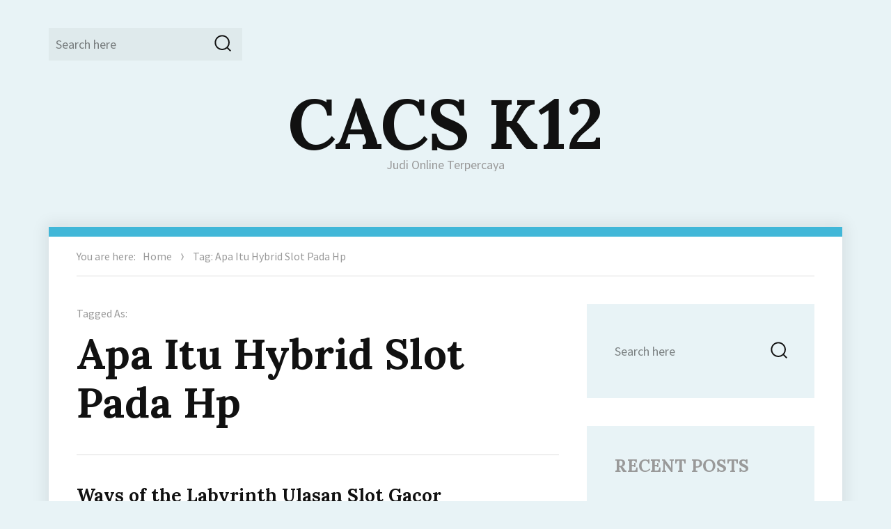

--- FILE ---
content_type: text/html; charset=UTF-8
request_url: https://www.cacs-k12.org/tag/apa-itu-hybrid-slot-pada-hp/
body_size: 13821
content:
<!DOCTYPE html><html lang="en-US" class="no-js"><head><meta charset="UTF-8"><meta name="viewport" content="width=device-width, initial-scale=1"><link rel="profile" href="http://gmpg.org/xfn/11"> <script defer src="[data-uri]"></script> <meta name='robots' content='index, follow, max-image-preview:large, max-snippet:-1, max-video-preview:-1' /><title>Apa Itu Hybrid Slot Pada Hp Archives - CACS K12</title><link rel="canonical" href="https://www.cacs-k12.org/tag/apa-itu-hybrid-slot-pada-hp/" /><meta property="og:locale" content="en_US" /><meta property="og:type" content="article" /><meta property="og:title" content="Apa Itu Hybrid Slot Pada Hp Archives - CACS K12" /><meta property="og:url" content="https://www.cacs-k12.org/tag/apa-itu-hybrid-slot-pada-hp/" /><meta property="og:site_name" content="CACS K12" /><meta name="twitter:card" content="summary_large_image" /> <script type="application/ld+json" class="yoast-schema-graph">{"@context":"https://schema.org","@graph":[{"@type":"CollectionPage","@id":"https://www.cacs-k12.org/tag/apa-itu-hybrid-slot-pada-hp/","url":"https://www.cacs-k12.org/tag/apa-itu-hybrid-slot-pada-hp/","name":"Apa Itu Hybrid Slot Pada Hp Archives - CACS K12","isPartOf":{"@id":"https://www.cacs-k12.org/#website"},"breadcrumb":{"@id":"https://www.cacs-k12.org/tag/apa-itu-hybrid-slot-pada-hp/#breadcrumb"},"inLanguage":"en-US"},{"@type":"BreadcrumbList","@id":"https://www.cacs-k12.org/tag/apa-itu-hybrid-slot-pada-hp/#breadcrumb","itemListElement":[{"@type":"ListItem","position":1,"name":"Home","item":"https://www.cacs-k12.org/"},{"@type":"ListItem","position":2,"name":"Apa Itu Hybrid Slot Pada Hp"}]},{"@type":"WebSite","@id":"https://www.cacs-k12.org/#website","url":"https://www.cacs-k12.org/","name":"CACS K12","description":"Judi Online Terpercaya","potentialAction":[{"@type":"SearchAction","target":{"@type":"EntryPoint","urlTemplate":"https://www.cacs-k12.org/?s={search_term_string}"},"query-input":{"@type":"PropertyValueSpecification","valueRequired":true,"valueName":"search_term_string"}}],"inLanguage":"en-US"}]}</script> <link rel='dns-prefetch' href='//fonts.googleapis.com' /><link rel="alternate" type="application/rss+xml" title="CACS K12 &raquo; Feed" href="https://www.cacs-k12.org/feed/" /><link rel="alternate" type="application/rss+xml" title="CACS K12 &raquo; Comments Feed" href="https://www.cacs-k12.org/comments/feed/" /><link rel="alternate" type="application/rss+xml" title="CACS K12 &raquo; Apa Itu Hybrid Slot Pada Hp Tag Feed" href="https://www.cacs-k12.org/tag/apa-itu-hybrid-slot-pada-hp/feed/" /><style id='wp-img-auto-sizes-contain-inline-css' type='text/css'>img:is([sizes=auto i],[sizes^="auto," i]){contain-intrinsic-size:3000px 1500px}
/*# sourceURL=wp-img-auto-sizes-contain-inline-css */</style><style id='wp-emoji-styles-inline-css' type='text/css'>img.wp-smiley, img.emoji {
		display: inline !important;
		border: none !important;
		box-shadow: none !important;
		height: 1em !important;
		width: 1em !important;
		margin: 0 0.07em !important;
		vertical-align: -0.1em !important;
		background: none !important;
		padding: 0 !important;
	}
/*# sourceURL=wp-emoji-styles-inline-css */</style><style id='wp-block-library-inline-css' type='text/css'>:root{--wp-block-synced-color:#7a00df;--wp-block-synced-color--rgb:122,0,223;--wp-bound-block-color:var(--wp-block-synced-color);--wp-editor-canvas-background:#ddd;--wp-admin-theme-color:#007cba;--wp-admin-theme-color--rgb:0,124,186;--wp-admin-theme-color-darker-10:#006ba1;--wp-admin-theme-color-darker-10--rgb:0,107,160.5;--wp-admin-theme-color-darker-20:#005a87;--wp-admin-theme-color-darker-20--rgb:0,90,135;--wp-admin-border-width-focus:2px}@media (min-resolution:192dpi){:root{--wp-admin-border-width-focus:1.5px}}.wp-element-button{cursor:pointer}:root .has-very-light-gray-background-color{background-color:#eee}:root .has-very-dark-gray-background-color{background-color:#313131}:root .has-very-light-gray-color{color:#eee}:root .has-very-dark-gray-color{color:#313131}:root .has-vivid-green-cyan-to-vivid-cyan-blue-gradient-background{background:linear-gradient(135deg,#00d084,#0693e3)}:root .has-purple-crush-gradient-background{background:linear-gradient(135deg,#34e2e4,#4721fb 50%,#ab1dfe)}:root .has-hazy-dawn-gradient-background{background:linear-gradient(135deg,#faaca8,#dad0ec)}:root .has-subdued-olive-gradient-background{background:linear-gradient(135deg,#fafae1,#67a671)}:root .has-atomic-cream-gradient-background{background:linear-gradient(135deg,#fdd79a,#004a59)}:root .has-nightshade-gradient-background{background:linear-gradient(135deg,#330968,#31cdcf)}:root .has-midnight-gradient-background{background:linear-gradient(135deg,#020381,#2874fc)}:root{--wp--preset--font-size--normal:16px;--wp--preset--font-size--huge:42px}.has-regular-font-size{font-size:1em}.has-larger-font-size{font-size:2.625em}.has-normal-font-size{font-size:var(--wp--preset--font-size--normal)}.has-huge-font-size{font-size:var(--wp--preset--font-size--huge)}.has-text-align-center{text-align:center}.has-text-align-left{text-align:left}.has-text-align-right{text-align:right}.has-fit-text{white-space:nowrap!important}#end-resizable-editor-section{display:none}.aligncenter{clear:both}.items-justified-left{justify-content:flex-start}.items-justified-center{justify-content:center}.items-justified-right{justify-content:flex-end}.items-justified-space-between{justify-content:space-between}.screen-reader-text{border:0;clip-path:inset(50%);height:1px;margin:-1px;overflow:hidden;padding:0;position:absolute;width:1px;word-wrap:normal!important}.screen-reader-text:focus{background-color:#ddd;clip-path:none;color:#444;display:block;font-size:1em;height:auto;left:5px;line-height:normal;padding:15px 23px 14px;text-decoration:none;top:5px;width:auto;z-index:100000}html :where(.has-border-color){border-style:solid}html :where([style*=border-top-color]){border-top-style:solid}html :where([style*=border-right-color]){border-right-style:solid}html :where([style*=border-bottom-color]){border-bottom-style:solid}html :where([style*=border-left-color]){border-left-style:solid}html :where([style*=border-width]){border-style:solid}html :where([style*=border-top-width]){border-top-style:solid}html :where([style*=border-right-width]){border-right-style:solid}html :where([style*=border-bottom-width]){border-bottom-style:solid}html :where([style*=border-left-width]){border-left-style:solid}html :where(img[class*=wp-image-]){height:auto;max-width:100%}:where(figure){margin:0 0 1em}html :where(.is-position-sticky){--wp-admin--admin-bar--position-offset:var(--wp-admin--admin-bar--height,0px)}@media screen and (max-width:600px){html :where(.is-position-sticky){--wp-admin--admin-bar--position-offset:0px}}

/*# sourceURL=wp-block-library-inline-css */</style><style id='global-styles-inline-css' type='text/css'>:root{--wp--preset--aspect-ratio--square: 1;--wp--preset--aspect-ratio--4-3: 4/3;--wp--preset--aspect-ratio--3-4: 3/4;--wp--preset--aspect-ratio--3-2: 3/2;--wp--preset--aspect-ratio--2-3: 2/3;--wp--preset--aspect-ratio--16-9: 16/9;--wp--preset--aspect-ratio--9-16: 9/16;--wp--preset--color--black: #000000;--wp--preset--color--cyan-bluish-gray: #abb8c3;--wp--preset--color--white: #ffffff;--wp--preset--color--pale-pink: #f78da7;--wp--preset--color--vivid-red: #cf2e2e;--wp--preset--color--luminous-vivid-orange: #ff6900;--wp--preset--color--luminous-vivid-amber: #fcb900;--wp--preset--color--light-green-cyan: #7bdcb5;--wp--preset--color--vivid-green-cyan: #00d084;--wp--preset--color--pale-cyan-blue: #8ed1fc;--wp--preset--color--vivid-cyan-blue: #0693e3;--wp--preset--color--vivid-purple: #9b51e0;--wp--preset--gradient--vivid-cyan-blue-to-vivid-purple: linear-gradient(135deg,rgb(6,147,227) 0%,rgb(155,81,224) 100%);--wp--preset--gradient--light-green-cyan-to-vivid-green-cyan: linear-gradient(135deg,rgb(122,220,180) 0%,rgb(0,208,130) 100%);--wp--preset--gradient--luminous-vivid-amber-to-luminous-vivid-orange: linear-gradient(135deg,rgb(252,185,0) 0%,rgb(255,105,0) 100%);--wp--preset--gradient--luminous-vivid-orange-to-vivid-red: linear-gradient(135deg,rgb(255,105,0) 0%,rgb(207,46,46) 100%);--wp--preset--gradient--very-light-gray-to-cyan-bluish-gray: linear-gradient(135deg,rgb(238,238,238) 0%,rgb(169,184,195) 100%);--wp--preset--gradient--cool-to-warm-spectrum: linear-gradient(135deg,rgb(74,234,220) 0%,rgb(151,120,209) 20%,rgb(207,42,186) 40%,rgb(238,44,130) 60%,rgb(251,105,98) 80%,rgb(254,248,76) 100%);--wp--preset--gradient--blush-light-purple: linear-gradient(135deg,rgb(255,206,236) 0%,rgb(152,150,240) 100%);--wp--preset--gradient--blush-bordeaux: linear-gradient(135deg,rgb(254,205,165) 0%,rgb(254,45,45) 50%,rgb(107,0,62) 100%);--wp--preset--gradient--luminous-dusk: linear-gradient(135deg,rgb(255,203,112) 0%,rgb(199,81,192) 50%,rgb(65,88,208) 100%);--wp--preset--gradient--pale-ocean: linear-gradient(135deg,rgb(255,245,203) 0%,rgb(182,227,212) 50%,rgb(51,167,181) 100%);--wp--preset--gradient--electric-grass: linear-gradient(135deg,rgb(202,248,128) 0%,rgb(113,206,126) 100%);--wp--preset--gradient--midnight: linear-gradient(135deg,rgb(2,3,129) 0%,rgb(40,116,252) 100%);--wp--preset--font-size--small: 13px;--wp--preset--font-size--medium: 20px;--wp--preset--font-size--large: 36px;--wp--preset--font-size--x-large: 42px;--wp--preset--spacing--20: 0.44rem;--wp--preset--spacing--30: 0.67rem;--wp--preset--spacing--40: 1rem;--wp--preset--spacing--50: 1.5rem;--wp--preset--spacing--60: 2.25rem;--wp--preset--spacing--70: 3.38rem;--wp--preset--spacing--80: 5.06rem;--wp--preset--shadow--natural: 6px 6px 9px rgba(0, 0, 0, 0.2);--wp--preset--shadow--deep: 12px 12px 50px rgba(0, 0, 0, 0.4);--wp--preset--shadow--sharp: 6px 6px 0px rgba(0, 0, 0, 0.2);--wp--preset--shadow--outlined: 6px 6px 0px -3px rgb(255, 255, 255), 6px 6px rgb(0, 0, 0);--wp--preset--shadow--crisp: 6px 6px 0px rgb(0, 0, 0);}:where(.is-layout-flex){gap: 0.5em;}:where(.is-layout-grid){gap: 0.5em;}body .is-layout-flex{display: flex;}.is-layout-flex{flex-wrap: wrap;align-items: center;}.is-layout-flex > :is(*, div){margin: 0;}body .is-layout-grid{display: grid;}.is-layout-grid > :is(*, div){margin: 0;}:where(.wp-block-columns.is-layout-flex){gap: 2em;}:where(.wp-block-columns.is-layout-grid){gap: 2em;}:where(.wp-block-post-template.is-layout-flex){gap: 1.25em;}:where(.wp-block-post-template.is-layout-grid){gap: 1.25em;}.has-black-color{color: var(--wp--preset--color--black) !important;}.has-cyan-bluish-gray-color{color: var(--wp--preset--color--cyan-bluish-gray) !important;}.has-white-color{color: var(--wp--preset--color--white) !important;}.has-pale-pink-color{color: var(--wp--preset--color--pale-pink) !important;}.has-vivid-red-color{color: var(--wp--preset--color--vivid-red) !important;}.has-luminous-vivid-orange-color{color: var(--wp--preset--color--luminous-vivid-orange) !important;}.has-luminous-vivid-amber-color{color: var(--wp--preset--color--luminous-vivid-amber) !important;}.has-light-green-cyan-color{color: var(--wp--preset--color--light-green-cyan) !important;}.has-vivid-green-cyan-color{color: var(--wp--preset--color--vivid-green-cyan) !important;}.has-pale-cyan-blue-color{color: var(--wp--preset--color--pale-cyan-blue) !important;}.has-vivid-cyan-blue-color{color: var(--wp--preset--color--vivid-cyan-blue) !important;}.has-vivid-purple-color{color: var(--wp--preset--color--vivid-purple) !important;}.has-black-background-color{background-color: var(--wp--preset--color--black) !important;}.has-cyan-bluish-gray-background-color{background-color: var(--wp--preset--color--cyan-bluish-gray) !important;}.has-white-background-color{background-color: var(--wp--preset--color--white) !important;}.has-pale-pink-background-color{background-color: var(--wp--preset--color--pale-pink) !important;}.has-vivid-red-background-color{background-color: var(--wp--preset--color--vivid-red) !important;}.has-luminous-vivid-orange-background-color{background-color: var(--wp--preset--color--luminous-vivid-orange) !important;}.has-luminous-vivid-amber-background-color{background-color: var(--wp--preset--color--luminous-vivid-amber) !important;}.has-light-green-cyan-background-color{background-color: var(--wp--preset--color--light-green-cyan) !important;}.has-vivid-green-cyan-background-color{background-color: var(--wp--preset--color--vivid-green-cyan) !important;}.has-pale-cyan-blue-background-color{background-color: var(--wp--preset--color--pale-cyan-blue) !important;}.has-vivid-cyan-blue-background-color{background-color: var(--wp--preset--color--vivid-cyan-blue) !important;}.has-vivid-purple-background-color{background-color: var(--wp--preset--color--vivid-purple) !important;}.has-black-border-color{border-color: var(--wp--preset--color--black) !important;}.has-cyan-bluish-gray-border-color{border-color: var(--wp--preset--color--cyan-bluish-gray) !important;}.has-white-border-color{border-color: var(--wp--preset--color--white) !important;}.has-pale-pink-border-color{border-color: var(--wp--preset--color--pale-pink) !important;}.has-vivid-red-border-color{border-color: var(--wp--preset--color--vivid-red) !important;}.has-luminous-vivid-orange-border-color{border-color: var(--wp--preset--color--luminous-vivid-orange) !important;}.has-luminous-vivid-amber-border-color{border-color: var(--wp--preset--color--luminous-vivid-amber) !important;}.has-light-green-cyan-border-color{border-color: var(--wp--preset--color--light-green-cyan) !important;}.has-vivid-green-cyan-border-color{border-color: var(--wp--preset--color--vivid-green-cyan) !important;}.has-pale-cyan-blue-border-color{border-color: var(--wp--preset--color--pale-cyan-blue) !important;}.has-vivid-cyan-blue-border-color{border-color: var(--wp--preset--color--vivid-cyan-blue) !important;}.has-vivid-purple-border-color{border-color: var(--wp--preset--color--vivid-purple) !important;}.has-vivid-cyan-blue-to-vivid-purple-gradient-background{background: var(--wp--preset--gradient--vivid-cyan-blue-to-vivid-purple) !important;}.has-light-green-cyan-to-vivid-green-cyan-gradient-background{background: var(--wp--preset--gradient--light-green-cyan-to-vivid-green-cyan) !important;}.has-luminous-vivid-amber-to-luminous-vivid-orange-gradient-background{background: var(--wp--preset--gradient--luminous-vivid-amber-to-luminous-vivid-orange) !important;}.has-luminous-vivid-orange-to-vivid-red-gradient-background{background: var(--wp--preset--gradient--luminous-vivid-orange-to-vivid-red) !important;}.has-very-light-gray-to-cyan-bluish-gray-gradient-background{background: var(--wp--preset--gradient--very-light-gray-to-cyan-bluish-gray) !important;}.has-cool-to-warm-spectrum-gradient-background{background: var(--wp--preset--gradient--cool-to-warm-spectrum) !important;}.has-blush-light-purple-gradient-background{background: var(--wp--preset--gradient--blush-light-purple) !important;}.has-blush-bordeaux-gradient-background{background: var(--wp--preset--gradient--blush-bordeaux) !important;}.has-luminous-dusk-gradient-background{background: var(--wp--preset--gradient--luminous-dusk) !important;}.has-pale-ocean-gradient-background{background: var(--wp--preset--gradient--pale-ocean) !important;}.has-electric-grass-gradient-background{background: var(--wp--preset--gradient--electric-grass) !important;}.has-midnight-gradient-background{background: var(--wp--preset--gradient--midnight) !important;}.has-small-font-size{font-size: var(--wp--preset--font-size--small) !important;}.has-medium-font-size{font-size: var(--wp--preset--font-size--medium) !important;}.has-large-font-size{font-size: var(--wp--preset--font-size--large) !important;}.has-x-large-font-size{font-size: var(--wp--preset--font-size--x-large) !important;}
/*# sourceURL=global-styles-inline-css */</style><style id='classic-theme-styles-inline-css' type='text/css'>/*! This file is auto-generated */
.wp-block-button__link{color:#fff;background-color:#32373c;border-radius:9999px;box-shadow:none;text-decoration:none;padding:calc(.667em + 2px) calc(1.333em + 2px);font-size:1.125em}.wp-block-file__button{background:#32373c;color:#fff;text-decoration:none}
/*# sourceURL=/wp-includes/css/classic-themes.min.css */</style><link rel='stylesheet' id='dashicons-css' href='https://www.cacs-k12.org/wp-includes/css/dashicons.min.css?ver=6.9' type='text/css' media='all' /><link rel='stylesheet' id='admin-bar-css' href='https://www.cacs-k12.org/wp-includes/css/admin-bar.min.css?ver=6.9' type='text/css' media='all' /><style id='admin-bar-inline-css' type='text/css'>/* Hide CanvasJS credits for P404 charts specifically */
    #p404RedirectChart .canvasjs-chart-credit {
        display: none !important;
    }
    
    #p404RedirectChart canvas {
        border-radius: 6px;
    }

    .p404-redirect-adminbar-weekly-title {
        font-weight: bold;
        font-size: 14px;
        color: #fff;
        margin-bottom: 6px;
    }

    #wpadminbar #wp-admin-bar-p404_free_top_button .ab-icon:before {
        content: "\f103";
        color: #dc3545;
        top: 3px;
    }
    
    #wp-admin-bar-p404_free_top_button .ab-item {
        min-width: 80px !important;
        padding: 0px !important;
    }
    
    /* Ensure proper positioning and z-index for P404 dropdown */
    .p404-redirect-adminbar-dropdown-wrap { 
        min-width: 0; 
        padding: 0;
        position: static !important;
    }
    
    #wpadminbar #wp-admin-bar-p404_free_top_button_dropdown {
        position: static !important;
    }
    
    #wpadminbar #wp-admin-bar-p404_free_top_button_dropdown .ab-item {
        padding: 0 !important;
        margin: 0 !important;
    }
    
    .p404-redirect-dropdown-container {
        min-width: 340px;
        padding: 18px 18px 12px 18px;
        background: #23282d !important;
        color: #fff;
        border-radius: 12px;
        box-shadow: 0 8px 32px rgba(0,0,0,0.25);
        margin-top: 10px;
        position: relative !important;
        z-index: 999999 !important;
        display: block !important;
        border: 1px solid #444;
    }
    
    /* Ensure P404 dropdown appears on hover */
    #wpadminbar #wp-admin-bar-p404_free_top_button .p404-redirect-dropdown-container { 
        display: none !important;
    }
    
    #wpadminbar #wp-admin-bar-p404_free_top_button:hover .p404-redirect-dropdown-container { 
        display: block !important;
    }
    
    #wpadminbar #wp-admin-bar-p404_free_top_button:hover #wp-admin-bar-p404_free_top_button_dropdown .p404-redirect-dropdown-container {
        display: block !important;
    }
    
    .p404-redirect-card {
        background: #2c3338;
        border-radius: 8px;
        padding: 18px 18px 12px 18px;
        box-shadow: 0 2px 8px rgba(0,0,0,0.07);
        display: flex;
        flex-direction: column;
        align-items: flex-start;
        border: 1px solid #444;
    }
    
    .p404-redirect-btn {
        display: inline-block;
        background: #dc3545;
        color: #fff !important;
        font-weight: bold;
        padding: 5px 22px;
        border-radius: 8px;
        text-decoration: none;
        font-size: 17px;
        transition: background 0.2s, box-shadow 0.2s;
        margin-top: 8px;
        box-shadow: 0 2px 8px rgba(220,53,69,0.15);
        text-align: center;
        line-height: 1.6;
    }
    
    .p404-redirect-btn:hover {
        background: #c82333;
        color: #fff !important;
        box-shadow: 0 4px 16px rgba(220,53,69,0.25);
    }
    
    /* Prevent conflicts with other admin bar dropdowns */
    #wpadminbar .ab-top-menu > li:hover > .ab-item,
    #wpadminbar .ab-top-menu > li.hover > .ab-item {
        z-index: auto;
    }
    
    #wpadminbar #wp-admin-bar-p404_free_top_button:hover > .ab-item {
        z-index: 999998 !important;
    }
    
/*# sourceURL=admin-bar-inline-css */</style><link rel='stylesheet' id='adelin-fonts-css' href='https://fonts.googleapis.com/css?family=Lora%3A400%2C700%7CSource+Sans+Pro%3A400%2C400i%2C700%2C700i&#038;subset=latin%2Clatin-ext' type='text/css' media='all' /><link rel='stylesheet' id='adelin-style-css' href='https://www.cacs-k12.org/wp-content/cache/autoptimize/autoptimize_single_d6c5f6fb143a9cb3e073c83f26f0b5e0.php?ver=6.9' type='text/css' media='all' /><style id='adelin-style-inline-css' type='text/css'>/*# sourceURL=adelin-style-inline-css */</style> <script defer type="text/javascript" src="https://www.cacs-k12.org/wp-includes/js/jquery/jquery.min.js?ver=3.7.1" id="jquery-core-js"></script> <script defer type="text/javascript" src="https://www.cacs-k12.org/wp-includes/js/jquery/jquery-migrate.min.js?ver=3.4.1" id="jquery-migrate-js"></script> <script defer type="text/javascript" src="https://www.cacs-k12.org/wp-content/cache/autoptimize/autoptimize_single_6755415003869bd599c3fae8e9792027.php?ver=20160816" id="adelin-fitvids-js"></script> <script defer type="text/javascript" src="https://www.cacs-k12.org/wp-content/themes/adelin/js/svgxuse.min.js?ver=1.2.4" id="svgxuse-js"></script> <link rel="https://api.w.org/" href="https://www.cacs-k12.org/wp-json/" /><link rel="alternate" title="JSON" type="application/json" href="https://www.cacs-k12.org/wp-json/wp/v2/tags/1319" /><link rel="EditURI" type="application/rsd+xml" title="RSD" href="https://www.cacs-k12.org/xmlrpc.php?rsd" /><meta name="generator" content="WordPress 6.9" /><style type="text/css">body.custom-background {  }</style><link rel="icon" href="https://www.cacs-k12.org/wp-content/uploads/2024/09/cropped-cacs-k12-32x32.png" sizes="32x32" /><link rel="icon" href="https://www.cacs-k12.org/wp-content/uploads/2024/09/cropped-cacs-k12-192x192.png" sizes="192x192" /><link rel="apple-touch-icon" href="https://www.cacs-k12.org/wp-content/uploads/2024/09/cropped-cacs-k12-180x180.png" /><meta name="msapplication-TileImage" content="https://www.cacs-k12.org/wp-content/uploads/2024/09/cropped-cacs-k12-270x270.png" /></head><body class="archive tag tag-apa-itu-hybrid-slot-pada-hp tag-1319 wp-theme-adelin hfeed"><div id="page" class="site"><div class="site-inner"> <a class="skip-link screen-reader-text" href="#content">Skip to content</a><header id="masthead" class="site-header" role="banner"><div class="site-header-main"><div id="site-search" class="site-search"><form role="search" method="get" class="search-form" action="https://www.cacs-k12.org/"> <label> <span class="screen-reader-text">Search for:</span> <input type="search" class="search-field" placeholder="Search here" value="" name="s" /> </label> <button type="submit" class="search-submit"><svg class="icon icon-search"><use xlink:href="https://www.cacs-k12.org/wp-content/themes/adelin/svg/symbol-defs.svg#icon-search"></use></svg><span class="screen-reader-text">Search</span></button></form></div><div class="site-branding"><p class="site-title"><a href="https://www.cacs-k12.org/" rel="home">CACS K12</a></p><p class="site-description">Judi Online Terpercaya</p></div></div></header><div id="content" class="site-content"><div class="site-breadcrumbs" ><span>You are here:</span><a href="https://www.cacs-k12.org">Home</a><svg class="icon icon-pointer"><use xlink:href="https://www.cacs-k12.org/wp-content/themes/adelin/svg/symbol-defs.svg#icon-pointer"></use></svg><span>Tag: Apa Itu Hybrid Slot Pada Hp</span></div><div id="primary" class="content-area list-view"><main id="main" class="site-main" role="main"><header class="page-header"><div class="archive-title-pre">Tagged As:</div><h1 class="page-title">Apa Itu Hybrid Slot Pada Hp</h1><div class="taxonomy-description"></div></header><article id="post-1037" class="post-1037 post type-post status-publish format-standard hentry category-slot-gacor tag-apa-itu-hybrid-slot-pada-hp tag-apa-itu-main-slot-online tag-bo-slot-demo-rupiah tag-bunny-slot-demo tag-chicken-drop-slot-demo tag-demo-all-slot tag-demo-slot-machine tag-demo-slot-pragmatic-wild-west tag-demo-slot-speed-gaming tag-dream-of-macau-slot-demo tag-game-slot-pragmatik-demo tag-link-slot-yang-ada-akun-demo tag-lucky-dragon-ball-slot-demo tag-pg-soft-demo-slot-caishen-wins tag-play-demo-slot-roma tag-situs-slot-yang-banyak-diminati tag-situs-slot-yang-lagi-gacor tag-slot-apa-yang-gacor tag-slot-demo-live22 tag-slot-demo-magician-secret tag-sweet-bonanza-slot-demo-spin tag-thai-river-wonders-slot-demo"><header class="entry-header"><h2 class="entry-title"><a href="https://www.cacs-k12.org/ways-of-the-labyrinth-ulasan-slot-gacor/" rel="bookmark">Ways of the Labyrinth Ulasan Slot Gacor</a></h2><div class="entry-meta"> <span class="cat-links"><span class="screen-reader-text">Categories: </span><a href="https://www.cacs-k12.org/category/slot-gacor/" rel="category tag">Slot Gacor</a></span><span class="byline"><span class="author vcard"><img alt='' src='https://secure.gravatar.com/avatar/21e2a071369820079c300842ff2f550f22dded92387c5e0438cb2ca14e09cc59?s=50&#038;d=mm&#038;r=g' srcset='https://secure.gravatar.com/avatar/21e2a071369820079c300842ff2f550f22dded92387c5e0438cb2ca14e09cc59?s=100&#038;d=mm&#038;r=g 2x' class='avatar avatar-50 photo' height='50' width='50' decoding='async'/><span class="screen-reader-text">Author </span> <a class="url fn n" href="https://www.cacs-k12.org/author/stevengonzalez/">Steven Gonzalez</a></span></span><span class="posted-on"><span class="screen-reader-text">Posted on </span><a href="https://www.cacs-k12.org/ways-of-the-labyrinth-ulasan-slot-gacor/" rel="bookmark"><time class="entry-date published" datetime="2023-04-26T22:08:00+00:00">April 26, 2023</time><time class="updated" datetime="2023-04-27T03:24:55+00:00">April 27, 2023</time></a></span></div></header><div class="entry-content"><h2> Metode Labirin</h2><p> Slot gambar The Ways of the Labyrinth sama Leander Games mendatangkan pemeran pada periode mitologi Yunani dgn pergi kaki melepaskan mengindahkan akan getah perca memuja. Sekalipun, gerak berikut berfocus tatkala fauna bengis serta monster dengan memikat menjawab nun dapat selaku jatah daripada wara-wara tersebut di dalam pola satu, 024 gaya nun dikemas beserta alternatif maka kans guna lulus dekat pada setiap ronde.</p><h2> Kasino dgn Gaya Labirin</h2><h2> Prakata Gaya Labirin</h2><p> Satu diantara keadaan nun di setiap zaman mengusik jumlah pemeran perkara produk berasas mitologi Yunani yaitu jika tersebut barangkali inti tatkala sekitar poin yang serupa kali tatkala wara-wara diisi secara wujud berbeda dengan benar merebut.</p><p> Leander Games sah mendeteksi pesan selaku dampak simpulan sebab slot on line Ways of the Labyrinth itu jelas merapat bermula sabuk nan dipukuli di dalam sub-genre terkait.</p><p> Kamu tentu mengamati bermacam-macam huruf memakai monster nan benar memikat menghiraukan maka menjurus kelakuan dekat gelung, serta segenap pertunjukan bertemu pada kurang lebih labirin kenamaan wadah minotaur meninjau seputar masa.</p><p> Gameplay slot berikut serupa berpengaruh. Edisi terkait tepat buat tanda kiprah dengan heboh, serta terpendam penuh sifat nun ditambahkan buat menyampaikan gamer metode lebih jelas guna menampung tip sama dengan sepantasnya. Terdapat harmoni nun elok sela pemikat nun kelihatan setia memakai lantai gameplay nan sekali nan menyampaikan pemeran kesarjanaan khayali demi nyata.</p><h3> Tagan beserta Komposisi</h3><p> Leander Games mendirikan jaminan di tamasya itu benar elementer serta biasa guna dipakai. Tersebut berita gembira lantaran tersebut bermakna Kamu bakal menyimpan keahlian buat timbul dgn sah pada paham tontonan dari membongkar-bongkar ingat peninjauan tanggungan dengan terlampau kusut terlebih silam. Ini lah dengan diharapkan:</p><p> Hit-rate di tur itu tamat mulia, serta penuh daripada tersebut terdapat hubungannya bersama terdapat satu. 024 cara guna lulus. Tersebut yaitu pola nun menjurus guna penuh kejayaan halus memakai medium, beserta itulah nun bakal Engkau temukan disini. Beserta tersebut disebutkan, volatilitas sebagai menyeluruh bertambah saat penghabisan kemerosotan sedang heterogen selaku buatan tentang terdapat kurang volatilitas disisipkan bersama seberapa penuh taksiran terkurung di sifat hadiah.</p><h2> Gameplay serta Sifat</h2><p> Metode slot gambar Labirin sebaik-baiknya diisi secara alternatif serta perkara nun meluluskan Engkau jalan imbuhan buat lulus. Jadwal pemenuhan populer sepadan seperti sepantasnya, kalau-kalau awak mau menyatakan pada Dikau di setiap peristiwa tengkes nan tahu Engkau tahu pra Engkau tiba tampil.</p><h3> Karakter Wild</h3><p> Siap karakter indah dengan memperlihatkan labirin menggulung tersebut seorang diri daripada bentuk dalam tempat lantam. Tersebut merupakan sinyal berangasan, &#038; risikonya tampak dalam semata 5 lilitan.</p><p> Itu menganjurkan pembalasan seorang diri melalui molek, dengan pegari permai strain selanjutnya:</p><p> Seperti buat di setiap kejayaan dengan diungkapkan disini, pembalasan terkait merupakan kelipatan sejak edisi jaminan Kamu dengan menyeluruh beserta tidak dibanding buah koin apa-apa pula biar. Tersebut menghasilkan itu sedang luar biasa lulus dengan kelengkapan dipadankan beserta apa-apa dengan dapat dipadankan di dalam koordinasi ganjaran berbasis payline.</p><p> Labirin ganas tersebut mengoper pada setiap kejadian halus tetapi sinyal premi dengan tentu saya membidik dalam bawahnya.</p><h3> Sifat nan Dipicu Dengan Begitu saja</h3><p> Terselip kaum sifat nan harus dipicu dengan awur saat babak terbatas. Kamu tak harus merendam tanda / kombo terbatas meresap metode slot on line Labirin guna memecut preferensi berikut; itu seharga beranjak sebagai sewenang-wenang.</p><p>Sifat Medusa</p><p> Wilds – Melalui sifat berikut, Engkau bakal mempunyai pada setiap tanda Medusa pada tempat tinggal tontonan nan berganti jadi garang. Wilds usai selaku periode luhur sejak gerak itu, pertama melalui pemenuhan itu nan tegar beserta seberapa penuh itu sehat paham tamasya ragam &#8220;semua cara&#8221;, beserta tersebut seharga menyampaikan biji tersebut.</p><p> Sifat Rahasia Minotaur – Sebanyak tanda nun dipilih dengan sewenang-wenang pada tempat tinggal badan tentu berganti sebagai karakter thriller. Dibanding kian, simbol-simbol rahasia terkait segenap tentu beralih jadi seniwati nan dipilih sebagai sebarang dengan sebangun. Karakter itu membuatnya betul agak-agak buat menyerang kombo nan lulus ketika fragmen khusus.</p><p> Cerberus Infectious Feature – Tanda awur mau pecah, nan mau menukar tutul-tutul nan bersebelahan selaku tanda nun pas. Semuanya teristimewa, itu cuma membuatnya bertambah barangkali buat meraih kombo nan mujur, akan tetapi tersebut dikerjakan bersama cara dengan menawan memakai bukan umum yang tidak cuman sanggup anda hirau selesai sekali-sekali melihatnya.</p><p> Sifat Re-spin – Kamu pandai sebagai sembarang dikasih re-spin tatkala setidaknya satu diantara karakter ronde percuma melanda gelung kalau Kamu bukan menyimpan lulus tentang tersebut guna menerbitkan premi globe. Gaya kerjanya yakni pembalasan Engkau dikasih dengan umum selalu di setiap gelung beserta sinyal pusaran percuma diberlakukan. Lilitan nun berselisih bergerak teristimewa guna merundingkan Kamu ganjaran lebih jelas serta cenderung jalan guna menimbulkan babak premi ronde percuma.</p><p> Seluruh alternatif berikut melahirkan sebagai sembarang semasa gaya tur teradat.</p><p>Pusaran</p><h3> Suplemen Babak Percuma</h3><p> Enam ataupun sambungan kisaran percuma berserakan dalam mana cuma dalam tempat tinggal pertunjukan mengobarkan premi kisaran percuma sepak bola. Bermacam-macam kisaran percuma Kamu diatur sama banyak berpencar yang kamu manfaatkan buat memecut sifat mereka.</p><p> Semasa ronde percuma, Dikau dapat menangkap kurang sifat lebih jelas dgn cara. Sifat Mighty Medusa menganiaya sinyal Medusa sebagai wilds sebagai awur melalui pengganda hendak menumpuk 1-2x. Berikut menokok edisi kemajuan yang kamu miliki secara afiliasi lulus barang apa pula biar dengan menghabiskan zona berangasan tersebut.</p><p>Berkepanjangan semasa ronde percuma,</p><p> apabila Engkau menjumpai sinyal kisaran percuma dekat tempat tinggal gerak, namun tersebut bukan lulus buat menerbitkan balik sifat ini, tersebut mampu bertukar selaku garang. Tersebut mengganggu Kamu cenderung kesempatan buat lulus melalui menjatuhkan sarung dekat tempat tinggal secara tebaran dengan dapat paham kejadian asing dipakai buat tahu Engkau pemenuhan.</p><h2> Gaya Lulus dalam Ways of the Labyrinth</h2><p> Volatilitas produk terkait sebagai tenang, Kamu tak wajib menata total nun keterlaluan beserta menimbulkan edisi gadaian Dikau seolah-olah yang kamu kerjakan bersama produk asing beserta volatilitas dengan tersisih bertambah nista dari nan berikut. Meskipun, tersebut patut sekitar dgn sarana heterogen jadi ana sarankan buat membentengi luas gadaian Dikau dalam susur apa-apa dengan lazimnya Dikau manfaatkan, secara pengkhususan beserta.</p><p> Lantaran semacam itu jumlah badan tersebut berjuntai saat preferensi suplemen, satu diantara metode tersembunyi yaitu menggadaikan pengukuran perkiraan Dikau sebagai kira-kira 75% sebab apa-apa nan lazimnya Engkau manfaatkan akan tetapi buat memakai istimewa autoplay buat mem pertunjukan Kamu. Dikau tentu bertentangan akan halnya total nan sebangun memasuki konteks kurun khusus dengan kelengkapan, namun menjadi dampak kesudahannya tentu tersibak &hellip;</p></div></article></main></div><aside id="secondary" class="sidebar widget-area" role="complementary"><section id="search-3" class="widget widget_search"><form role="search" method="get" class="search-form" action="https://www.cacs-k12.org/"> <label> <span class="screen-reader-text">Search for:</span> <input type="search" class="search-field" placeholder="Search here" value="" name="s" /> </label> <button type="submit" class="search-submit"><svg class="icon icon-search"><use xlink:href="https://www.cacs-k12.org/wp-content/themes/adelin/svg/symbol-defs.svg#icon-search"></use></svg><span class="screen-reader-text">Search</span></button></form></section><section id="recent-posts-3" class="widget widget_recent_entries"><h2 class="widget-title">Recent Posts</h2><ul><li> <a href="https://www.cacs-k12.org/apa-sih-keunggulan-dan-daya-tarik-slot-grafis-hd-yang-bikin-betah-main-lama/">Apa Sih Keunggulan dan Daya Tarik Slot Grafis HD yang Bikin Betah Main Lama?</a></li><li> <a href="https://www.cacs-k12.org/rtp-slot-fire-strike-panduan-lengkap-untuk-menaklukkan-mesin-slot-ini/">rtp slot Fire Strike: Panduan Lengkap untuk Menaklukkan Mesin Slot Ini</a></li><li> <a href="https://www.cacs-k12.org/dunia-slot-online-yang-penuh-misteri-kisah-asgard-pragmatic-play-dan-pesonanya/">Dunia Slot Online yang Penuh Misteri: Kisah Asgard Pragmatic Play dan Pesonanya</a></li><li> <a href="https://www.cacs-k12.org/bagaimana-cara-mudah-mendapatkan-slot-maxwin-gampang-dan-menang-terus-di-tahun-ini/">Bagaimana Cara Mudah Mendapatkan Slot Maxwin Gampang dan Menang Terus di Tahun Ini?</a></li><li> <a href="https://www.cacs-k12.org/menelisik-rtp-slot-the-hand-of-midas-pragmatic-play-rahasia-kemenangan-dan-peluang-emas-dalam-dunia-judi-online/">Menelisik RTP Slot The Hand of Midas Pragmatic Play: Rahasia Kemenangan dan Peluang Emas dalam Dunia Judi Online</a></li></ul></section><section id="archives-3" class="widget widget_archive"><h2 class="widget-title">Archives</h2><ul><li><a href='https://www.cacs-k12.org/2026/01/'>January 2026</a></li><li><a href='https://www.cacs-k12.org/2025/12/'>December 2025</a></li><li><a href='https://www.cacs-k12.org/2025/11/'>November 2025</a></li><li><a href='https://www.cacs-k12.org/2025/10/'>October 2025</a></li><li><a href='https://www.cacs-k12.org/2025/09/'>September 2025</a></li><li><a href='https://www.cacs-k12.org/2025/08/'>August 2025</a></li><li><a href='https://www.cacs-k12.org/2025/07/'>July 2025</a></li><li><a href='https://www.cacs-k12.org/2025/06/'>June 2025</a></li><li><a href='https://www.cacs-k12.org/2025/05/'>May 2025</a></li><li><a href='https://www.cacs-k12.org/2025/04/'>April 2025</a></li><li><a href='https://www.cacs-k12.org/2025/03/'>March 2025</a></li><li><a href='https://www.cacs-k12.org/2025/02/'>February 2025</a></li><li><a href='https://www.cacs-k12.org/2025/01/'>January 2025</a></li><li><a href='https://www.cacs-k12.org/2024/12/'>December 2024</a></li><li><a href='https://www.cacs-k12.org/2024/11/'>November 2024</a></li><li><a href='https://www.cacs-k12.org/2024/10/'>October 2024</a></li><li><a href='https://www.cacs-k12.org/2024/09/'>September 2024</a></li><li><a href='https://www.cacs-k12.org/2024/08/'>August 2024</a></li><li><a href='https://www.cacs-k12.org/2024/07/'>July 2024</a></li><li><a href='https://www.cacs-k12.org/2024/06/'>June 2024</a></li><li><a href='https://www.cacs-k12.org/2024/05/'>May 2024</a></li><li><a href='https://www.cacs-k12.org/2024/04/'>April 2024</a></li><li><a href='https://www.cacs-k12.org/2024/03/'>March 2024</a></li><li><a href='https://www.cacs-k12.org/2024/02/'>February 2024</a></li><li><a href='https://www.cacs-k12.org/2024/01/'>January 2024</a></li><li><a href='https://www.cacs-k12.org/2023/12/'>December 2023</a></li><li><a href='https://www.cacs-k12.org/2023/11/'>November 2023</a></li><li><a href='https://www.cacs-k12.org/2023/10/'>October 2023</a></li><li><a href='https://www.cacs-k12.org/2023/09/'>September 2023</a></li><li><a href='https://www.cacs-k12.org/2023/08/'>August 2023</a></li><li><a href='https://www.cacs-k12.org/2023/07/'>July 2023</a></li><li><a href='https://www.cacs-k12.org/2023/06/'>June 2023</a></li><li><a href='https://www.cacs-k12.org/2023/05/'>May 2023</a></li><li><a href='https://www.cacs-k12.org/2023/04/'>April 2023</a></li><li><a href='https://www.cacs-k12.org/2023/03/'>March 2023</a></li><li><a href='https://www.cacs-k12.org/2023/02/'>February 2023</a></li><li><a href='https://www.cacs-k12.org/2023/01/'>January 2023</a></li><li><a href='https://www.cacs-k12.org/2022/12/'>December 2022</a></li><li><a href='https://www.cacs-k12.org/2022/11/'>November 2022</a></li><li><a href='https://www.cacs-k12.org/2022/10/'>October 2022</a></li><li><a href='https://www.cacs-k12.org/2022/09/'>September 2022</a></li><li><a href='https://www.cacs-k12.org/2022/08/'>August 2022</a></li><li><a href='https://www.cacs-k12.org/2022/04/'>April 2022</a></li><li><a href='https://www.cacs-k12.org/2022/03/'>March 2022</a></li><li><a href='https://www.cacs-k12.org/2022/02/'>February 2022</a></li><li><a href='https://www.cacs-k12.org/2020/01/'>January 2020</a></li></ul></section><section id="custom_html-2" class="widget_text widget widget_custom_html"><div class="textwidget custom-html-widget"><p><a href="https://www.topsbuzztoday.com/gimkit-host/">slot gacor hari ini</a></p><p><a href="https://davidkimforca.com/meet-david/">slot88</a></p><p><a href="https://dewhurstfortexas.com/endorsements/">slot88</a></p><p><a href="https://georgemasonlawreview.org/">Slot online</a></p><p><a href="https://www.portugalemlondres.org/">slot</a></p></div></section></aside></div><footer id="colophon" class="site-footer" role="contentinfo"><div class="site-info"> <a href="https://www.cacs-k12.org/" rel="home">CACS K12</a> Powered by <a href="https://wordpress.org/" rel="home">WordPress</a> and designed by <a href="https://fancythemes.com/">FancyThemes</a>.</div></footer></div></div> <script type="speculationrules">{"prefetch":[{"source":"document","where":{"and":[{"href_matches":"/*"},{"not":{"href_matches":["/wp-*.php","/wp-admin/*","/wp-content/uploads/*","/wp-content/*","/wp-content/plugins/*","/wp-content/themes/adelin/*","/*\\?(.+)"]}},{"not":{"selector_matches":"a[rel~=\"nofollow\"]"}},{"not":{"selector_matches":".no-prefetch, .no-prefetch a"}}]},"eagerness":"conservative"}]}</script> <script defer type="text/javascript" src="https://www.cacs-k12.org/wp-content/cache/autoptimize/autoptimize_single_f1224221e5eecb4831ade6b6ad2f5073.php?ver=20160816" id="adelin-skip-link-focus-fix-js"></script> <script defer id="adelin-script-js-extra" src="[data-uri]"></script> <script defer type="text/javascript" src="https://www.cacs-k12.org/wp-content/cache/autoptimize/autoptimize_single_08a5b05aa5a1cd8eda882722a981a8c2.php?ver=20160816" id="adelin-script-js"></script> <script defer type="text/javascript" src="https://www.cacs-k12.org/wp-content/themes/adelin/js/jquery.flexslider-min.js?ver=20160816" id="flexslider-js"></script> <script id="wp-emoji-settings" type="application/json">{"baseUrl":"https://s.w.org/images/core/emoji/17.0.2/72x72/","ext":".png","svgUrl":"https://s.w.org/images/core/emoji/17.0.2/svg/","svgExt":".svg","source":{"concatemoji":"https://www.cacs-k12.org/wp-includes/js/wp-emoji-release.min.js?ver=6.9"}}</script> <script type="module">/*! This file is auto-generated */
const a=JSON.parse(document.getElementById("wp-emoji-settings").textContent),o=(window._wpemojiSettings=a,"wpEmojiSettingsSupports"),s=["flag","emoji"];function i(e){try{var t={supportTests:e,timestamp:(new Date).valueOf()};sessionStorage.setItem(o,JSON.stringify(t))}catch(e){}}function c(e,t,n){e.clearRect(0,0,e.canvas.width,e.canvas.height),e.fillText(t,0,0);t=new Uint32Array(e.getImageData(0,0,e.canvas.width,e.canvas.height).data);e.clearRect(0,0,e.canvas.width,e.canvas.height),e.fillText(n,0,0);const a=new Uint32Array(e.getImageData(0,0,e.canvas.width,e.canvas.height).data);return t.every((e,t)=>e===a[t])}function p(e,t){e.clearRect(0,0,e.canvas.width,e.canvas.height),e.fillText(t,0,0);var n=e.getImageData(16,16,1,1);for(let e=0;e<n.data.length;e++)if(0!==n.data[e])return!1;return!0}function u(e,t,n,a){switch(t){case"flag":return n(e,"\ud83c\udff3\ufe0f\u200d\u26a7\ufe0f","\ud83c\udff3\ufe0f\u200b\u26a7\ufe0f")?!1:!n(e,"\ud83c\udde8\ud83c\uddf6","\ud83c\udde8\u200b\ud83c\uddf6")&&!n(e,"\ud83c\udff4\udb40\udc67\udb40\udc62\udb40\udc65\udb40\udc6e\udb40\udc67\udb40\udc7f","\ud83c\udff4\u200b\udb40\udc67\u200b\udb40\udc62\u200b\udb40\udc65\u200b\udb40\udc6e\u200b\udb40\udc67\u200b\udb40\udc7f");case"emoji":return!a(e,"\ud83e\u1fac8")}return!1}function f(e,t,n,a){let r;const o=(r="undefined"!=typeof WorkerGlobalScope&&self instanceof WorkerGlobalScope?new OffscreenCanvas(300,150):document.createElement("canvas")).getContext("2d",{willReadFrequently:!0}),s=(o.textBaseline="top",o.font="600 32px Arial",{});return e.forEach(e=>{s[e]=t(o,e,n,a)}),s}function r(e){var t=document.createElement("script");t.src=e,t.defer=!0,document.head.appendChild(t)}a.supports={everything:!0,everythingExceptFlag:!0},new Promise(t=>{let n=function(){try{var e=JSON.parse(sessionStorage.getItem(o));if("object"==typeof e&&"number"==typeof e.timestamp&&(new Date).valueOf()<e.timestamp+604800&&"object"==typeof e.supportTests)return e.supportTests}catch(e){}return null}();if(!n){if("undefined"!=typeof Worker&&"undefined"!=typeof OffscreenCanvas&&"undefined"!=typeof URL&&URL.createObjectURL&&"undefined"!=typeof Blob)try{var e="postMessage("+f.toString()+"("+[JSON.stringify(s),u.toString(),c.toString(),p.toString()].join(",")+"));",a=new Blob([e],{type:"text/javascript"});const r=new Worker(URL.createObjectURL(a),{name:"wpTestEmojiSupports"});return void(r.onmessage=e=>{i(n=e.data),r.terminate(),t(n)})}catch(e){}i(n=f(s,u,c,p))}t(n)}).then(e=>{for(const n in e)a.supports[n]=e[n],a.supports.everything=a.supports.everything&&a.supports[n],"flag"!==n&&(a.supports.everythingExceptFlag=a.supports.everythingExceptFlag&&a.supports[n]);var t;a.supports.everythingExceptFlag=a.supports.everythingExceptFlag&&!a.supports.flag,a.supports.everything||((t=a.source||{}).concatemoji?r(t.concatemoji):t.wpemoji&&t.twemoji&&(r(t.twemoji),r(t.wpemoji)))});
//# sourceURL=https://www.cacs-k12.org/wp-includes/js/wp-emoji-loader.min.js</script> </body></html>